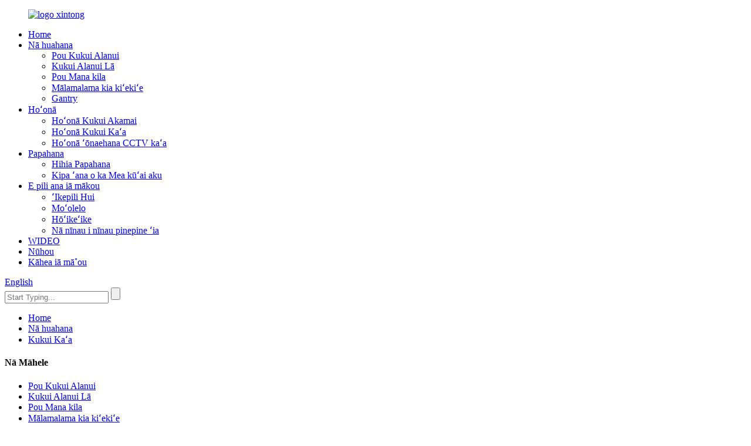

--- FILE ---
content_type: text/html
request_url: http://haw.xttrafficlight.com/traffic-light/
body_size: 6840
content:
<!DOCTYPE html> <html dir="ltr" lang="haw"> <head>      <meta http-equiv="Content-Type" content="text/html; charset=UTF-8" /> <!-- Google Tag Manager --> <script>(function(w,d,s,l,i){w[l]=w[l]||[];w[l].push({'gtm.start':
new Date().getTime(),event:'gtm.js'});var f=d.getElementsByTagName(s)[0],
j=d.createElement(s),dl=l!='dataLayer'?'&l='+l:'';j.async=true;j.src=
'https://www.googletagmanager.com/gtm.js?id='+i+dl;f.parentNode.insertBefore(j,f);
})(window,document,'script','dataLayer','GTM-WWM9835K');</script> <!-- End Google Tag Manager --> <script type="text/javascript" src="//cdn.globalso.com/cookie_consent_banner.js"></script> <title>Hale Hana Kukui Kaʻa - Nā Mea Hana Kukui Kaʻa Kina a me nā Mea Hoʻolako</title> <meta name="viewport" content="width=device-width,initial-scale=1,minimum-scale=1,maximum-scale=1,user-scalable=no"> <link rel="apple-touch-icon-precomposed" href=""> <meta name="format-detection" content="telephone=no"> <meta name="apple-mobile-web-app-capable" content="yes"> <meta name="apple-mobile-web-app-status-bar-style" content="black"> <link href="//cdnus.globalso.com/xttrafficlight/style/global/style.css" rel="stylesheet"> <link href="//cdnus.globalso.com/xttrafficlight/style/public/public.css" rel="stylesheet">  <link rel="shortcut icon" href="https://cdnus.globalso.com/xttrafficlight/logo_11.jpg" /> <meta name="description" content="Ke ʻimi nei i nā hoʻonā kukui uila maikaʻi? E ʻimi i kahi ākea o nā koho kukui uila OEM mai nā mea hana a me nā mea hoʻolako hilinaʻi. E ʻimi i ke kukui uila kūpono no kāu mau pono." /> <meta name="keywords" content="kūʻai pūnaewele kukui uila, kūʻai i ke kukui uila, kukui uila no ke kūʻai aku, hale kūʻai kukui uila, kukui uila kūpono, hale kūʻai kukui uila, mea hoʻolako kukui uila, mea hoʻolaha kukui uila" />   <link href="//cdn.globalso.com/hide_search.css" rel="stylesheet"/><link href="//www.xttrafficlight.com/style/haw.html.css" rel="stylesheet"/><link rel="alternate" hreflang="haw" href="https://www.xttrafficlight.com/haw/" /><link rel="canonical" href="https://www.xttrafficlight.com/haw/traffic-light/" /></head> <body>   <!-- Google Tag Manager (noscript) --> <noscript><iframe src="https://www.googletagmanager.com/ns.html?id=GTM-WWM9835K" height="0" width="0" style="display:none;visibility:hidden"></iframe></noscript> <!-- End Google Tag Manager (noscript) --> <div class="container"> <header class="web_head">     <section class="head_layer">       <div class="layout">         <figure class="logo"><a href="/haw/">                 <img src="https://cdnus.globalso.com/xttrafficlight/xintong-logo.png" alt="logo xintong">                 </a></figure>         <nav class="nav_wrap">           <ul class="head_nav">         <li><a href="/haw/">Home</a></li> <li><a href="/haw/products/">Nā huahana</a> <ul class="sub-menu"> 	<li><a href="/haw/street-lighting-pole/">Pou Kukui Alanui</a></li> 	<li><a href="/haw/solar-street-light/">Kukui Alanui Lā</a></li> 	<li><a href="/haw/light-pole/">Pou Mana kila</a></li> 	<li><a href="/haw/high-mast-light-products/">Mālamalama kia kiʻekiʻe</a></li> 	<li><a href="/haw/gantry/">Gantry</a></li> </ul> </li> <li><a href="/haw/smart-light-solution/">Hoʻonā</a> <ul class="sub-menu"> 	<li><a href="/haw/smart-light-solution/">Hoʻonā Kukui Akamai</a></li> 	<li><a href="/haw/traffic-light-solution/">Hoʻonā Kukui Kaʻa</a></li> 	<li><a href="/haw/traffic-cctv-system-solution/">Hoʻonā ʻōnaehana CCTV kaʻa</a></li> </ul> </li> <li><a href="/haw/project/">Papahana</a> <ul class="sub-menu"> 	<li><a href="/haw/project/">Hihia Papahana</a></li> 	<li><a href="/haw/customer-visit/">Kipa ʻana o ka Mea kūʻai aku</a></li> </ul> </li> <li><a href="/haw/about-us/">E pili ana iā mākou</a> <ul class="sub-menu"> 	<li><a href="/haw/about-us/">ʻIkepili Hui</a></li> 	<li><a href="/haw/history/">Moʻolelo</a></li> 	<li><a href="/haw/exhibition/">Hōʻikeʻike</a></li> 	<li><a href="/haw/faqs/">Nā nīnau i nīnau pinepine ʻia</a></li> </ul> </li> <li><a href="/haw/video/">WIDEO</a></li> <li><a href="/haw/news/">Nūhou</a></li> <li><a href="/haw/contact-us/">Kāhea iā mā˚ou</a></li>       </ul>         </nav>         <div class="head_right">           <div class="change-language ensemble">   <div class="change-language-info">     <div class="change-language-title medium-title">        <div class="language-flag language-flag-en"><a href="https://www.xttrafficlight.com/"><b class="country-flag"></b><span>English</span> </a></div>        <b class="language-icon"></b>      </div> 	<div class="change-language-cont sub-content">         <div class="empty"></div>     </div>   </div> </div> <!--theme257-->          <div class="head-search">              <form  action="https://www.xttrafficlight.com/index.php" method="get">           <input class="search-ipt" type="text" placeholder="Start Typing..."  name="s" id="s" />           <input type="hidden" name="cat" value="490"/>           <input class="search-btn" type="submit"  id="searchsubmit" />         <span id="btn-search"></span>         </form>           </div>         </div>       </div>     </section>   </header><div class="path_bar">     <div class="layout">       <ul>        <li> <a itemprop="breadcrumb" href="/haw/">Home</a></li><li> <a itemprop="breadcrumb" href="/haw/products/" title="Products">Nā huahana</a> </li><li> <a href="#">Kukui Kaʻa</a></li>       </ul>     </div>   </div> <section class="web_main page_main">   <div class="layout">     <aside class="aside">   <section class="aside-wrap">     <section class="side-widget">     <div class="side-tit-bar">       <h4 class="side-tit">Nā Māhele</h4>     </div>     <ul class="side-cate">       <li><a href="/haw/street-lighting-pole/">Pou Kukui Alanui</a></li> <li><a href="/haw/solar-street-light/">Kukui Alanui Lā</a></li> <li><a href="/haw/light-pole/">Pou Mana kila</a></li> <li><a href="/haw/high-mast-light-products/">Mālamalama kia kiʻekiʻe</a></li> <li><a href="/haw/gantry/">Gantry</a></li>     </ul>   </section>   <div class="side-widget">     <div class="side-tit-bar">       <h2 class="side-tit">Nā huahana i hōʻike ʻia</h2>     </div>     <div class="side-product-items">       <div class="items_content">         <ul >                     <li class="side_product_item">             <figure> <a  class="item-img" href="/haw/gantry-supplier-manufacturers-product/"><img src="https://cdnus.globalso.com/xttrafficlight/Gantry-Supplier-Manufacturers-1-300x300.jpg" alt="Nā Mea Hana Hoʻolako Gantry"></a>               <figcaption>                 <div class="item_text"><a href="/haw/gantry-supplier-manufacturers-product/">Nā Mea Hana Hoʻolako Gantry</a></div>               </figcaption>             </figure>             <a href="/haw/gantry-supplier-manufacturers-product/" class="add-friend"></a> </li>                     <li class="side_product_item">             <figure> <a  class="item-img" href="/haw/10m-12m-hot-dip-galvanized-pole-factory-product/"><img src="https://cdnus.globalso.com/xttrafficlight/10m-12m-Hot-Dip-Galvanized-Pole-Factory-1-300x300.jpg" alt="Hale Hana Pou Galvanized Dip Wela 10m 12m"></a>               <figcaption>                 <div class="item_text"><a href="/haw/10m-12m-hot-dip-galvanized-pole-factory-product/">Hale Hana Pou Galvanized Dip Wela 10m 12m</a></div>               </figcaption>             </figure>             <a href="/haw/10m-12m-hot-dip-galvanized-pole-factory-product/" class="add-friend"></a> </li>                   </ul>       </div>     </div>   </div>     </section> </aside>    <section class="main">       <div class="product-list">         <h1 class="page_title">Kukui Kaʻa</h1>          	                  <ul class="product_list_items">          </ul>         <div class="page_bar">         <div class="pages"></div>       </div>       </div>            </section>   </div> </section> <footer class="web_footer" style="background-image: url(//cdnus.globalso.com/xttrafficlight/style/global/img/demo/footer_bg.jpg)">     <div class="foot_service">       <div class="layout">            <div class="foot_items wow fadeInLeftA">           <!-- foot_item_info -->           <div class="foot_item foot_item_info">             <figure class="foot_logo"><a href="/haw/">                 <img src="https://cdnus.globalso.com/xttrafficlight/xintong-logo.png" alt="logo xintong">                 </a></figure>           </div>           <!-- foot_item_contact -->           <div class="foot_item foot_item_contact">            <div class="foot_item_hd">              <!--<h3 class="title">Contact Us</h3>-->            </div>            <div class="foot_item_bd">             <p>No nā nīnau e pili ana i kā mākou huahana a i ʻole ka papa inoa kumukūʻai, e ʻoluʻolu e waiho i kāu leka uila iā mākou a e hoʻopili mākou i loko o 24 mau hola.</p>            </div>           </div>           <!-- foot_item_inquiry -->           <div class="foot_item foot_item_inquiry">              <div class="company_subscribe">               <div class="learn_more">                 <a href="javascript:" class="sys_btn button">NĪNAU I KĒIA MANAWA</a>               </div>              </div>                         </div>           <!-- foot_item_follow -->           <div class="foot_item foot_item_follow">             <ul class="foot_sns">                            <li><a target="_blank" href="https://www.facebook.com/xtonsolar"><img src="https://cdnus.globalso.com/xttrafficlight/sns02.png" alt="Facebook"></a></li>                         <li><a target="_blank" href="https://www.youtube.com/@xtonsolar"><img src="https://cdnus.globalso.com/xttrafficlight/sns06.png" alt="youtube"></a></li>                         <li><a target="_blank" href="https://www.linkedin.com/company/xtonsolar"><img src="https://cdnus.globalso.com/xttrafficlight/linkedin-1.png" alt="linkedin (1)"></a></li>                         </ul>                   <div class="coyright">© Kuleana kope - 2010-2024: Ua mālama ʻia nā kuleana āpau.<script type="text/javascript" src="//www.globalso.site/livechat.js"></script>        <br><a href="/haw/sitemap.xml">Palapala ʻāina</a>  <br><a href='/haw/china-led-traffic-signal-light-and-traffic-signal-light/' title='China LED Traffic Signal Light and Traffic Signal Light'>Kukui Hōʻailona Kaʻa LED Kina a me ke Kukui Hōʻailona Kaʻa</a>,  <a href='/haw/signal-light/' title='Signal Light'>Kukui Hōʻailona</a>,  <a href='/haw/warning-light/' title='Warning Light'>Kukui Hoʻolaha</a>,  <a href='/haw/mobile-traffic-light/' title='Mobile Traffic Light'>Kukui Kaʻa Paʻalima</a>,  <a href='/haw/traffic-light-system/' title='Traffic Light System'>ʻŌnaehana Kukui Kaʻa</a>,  <a href='/haw/solar-traffic-light/' title='Solar Traffic Light'>Kukui Kaʻa Lā</a>, </div>           </div>          </div>         <div class="foot_items wow fadeInLeftA">             <div class="foot_item foot_item_contact">            <div class="foot_item_hd">              <h3 class="title">Kāhea iā mā˚ou</h3>            </div>            <div class="foot_item_bd">              <address class="foot_contact_list">               <!-- icons:                    ============================                    contact_ico_local                    contact_ico_phone                    contact_ico_email                    contact_ico_fax                    contact_ico_skype                    contact_ico_time -->                <ul>                  <li class="contact_item">                    <i class="contact_ico contact_ico_phone"></i>                    <div class="contact_txt">                     <span class="contact_label">Kelepona:</span>                     <span class="contact_val"><a class="tel_link" href="tel:8618036245278">8618036245278</a></span>                  </div>                                 </li>                  <!--<li class="contact_item">-->                  <!--  <i class="contact_ico contact_ico_phone"></i>-->                  <!--  <div class="contact_txt">-->                  <!--   <span class="contact_label">Phone:</span>-->                  <!--  -->                  <!-- </div>               -->                  <!--</li>-->                  <li class="contact_item">                    <i class="contact_ico contact_ico_email"></i>                    <div class="contact_txt">                     <span class="contact_label">Leka uila:</span>                     <span class="contact_val"><a href="mailto:morningyao@xtonsolar.com" class="">morningyao@xtonsolar.com</a></span>                  </div>                                 </li>                  <li class="contact_item">                    <i class="contact_ico contact_ico_local"></i>                    <div class="contact_txt">                     <span class="contact_label">Wahi noho:</span>                     <span class="contact_val">ʻO ka wahi hoʻonaʻauao ʻoihana Guoji, Suiqiao Town, Gaoyou City, Jiangsu Province</span>                  </div>                                 </li>                </ul>              </address>            </div>           </div>         </div>         <div class="foot_items wow fadeInLeftA">             <div class="foot_item foot_item_contact">            <div class="foot_item_hd">              <h3 class="title">ʻIke</h3>            </div>            <div class="foot_item_bd">               <!-- icons:                    ============================                    contact_ico_local                    contact_ico_phone                    contact_ico_email                    contact_ico_fax                    contact_ico_skype                    contact_ico_time -->                <ul> <li><a href="/haw/about-us/">E pili ana iā mākou</a></li> <li><a href="/haw/history/">Moʻolelo</a></li> <li><a href="/haw/traffic-light-solution/">Hoʻonā Kukui Kaʻa</a></li> <li><a href="/haw/smart-light-solution/">Hoʻonā Kukui Akamai</a></li> <li><a href="/haw/traffic-cctv-system-solution/">Hoʻonā ʻōnaehana CCTV kaʻa</a></li>                </ul>            </div>           </div>         </div>       </div>      </div>   </footer> <!--<aside class="scrollsidebar" id="scrollsidebar">--> <!--  <div class="side_content">--> <!--    <div class="side_list">--> <!--      <header class="hd"><img src="//cdn.goodao.net/title_pic.png" alt="Online Inquiry"/></header>--> <!--      <div class="cont">--> <!--        <li><a class="email" href="javascript:">Send Email</a></li>--> <!--        --> <!--        --> <!--        --> <!--        --> <!--      </div>--> <!--      --> <!--      --> <!--      <div class="side_title"><a  class="close_btn"><span>x</span></a></div>--> <!--    </div>--> <!--  </div>--> <!--  <div class="show_btn"></div>--> <!--</aside>-->   <ul class="right_nav">     <li>          <div class="iconBox oln_ser">               <img src='//cdnus.globalso.com/xttrafficlight/tel.png'>             <h4>Kelepona</h4>          </div>          <div class="hideBox">             <div class="hb">                <h5>Kelepona</h5>                <div class="fonttalk">                     <p><a href="tel:8618036245278">8618036245278</a></p>                     <p><a href="tel:"></a></p>                </div>                <div class="fonttalk">                                     </div>             </div>          </div>       </li>     <li>          <div class="iconBox oln_ser">               <img src='//cdnus.globalso.com/xttrafficlight/email-fill.png'>             <h4>Leka uila</h4>          </div>          <div class="hideBox">             <div class="hb">                <h5>Leka uila</h5>                <div class="fonttalk">                     <p><a href="mailto:morningyao@xtonsolar.com">morningyao@xtonsolar.com</a></p>                     <p><a href="mailto:"></a></p>                </div>                <div class="fonttalk">                                     </div>             </div>          </div>       </li>     <li>          <div class="iconBox">             <img src='//cdnus.globalso.com/xttrafficlight/whatsapp11.png'>             <h4>Whatsapp</h4>          </div>          <div class="hideBox">             <div class="hb">                <h5>Whatsapp</h5>                <div class="fonttalk">                     <p><a target="_blank" href="https://api.whatsapp.com/send?phone=8618036245278&text=Hello">8618036245278</a></p>                </div>                <div class="fonttalk">                                     </div>             </div>          </div>       </li>   <!--------------TOP按钮------------------>     <li>          <div class="iconBox top">              <img src='//cdnus.globalso.com/xttrafficlight/top.png'>             <h4>Luna</h4>          </div>     </li>     </ul>              <div class="inquiry-pop-bd">   <div class="inquiry-pop"> <i class="ico-close-pop" onclick="hideMsgPop();"></i>      <script type="text/javascript" src="//www.globalso.site/form.js"></script>    </div> </div> </div>  <script type="text/javascript" src="//cdnus.globalso.com/xttrafficlight/style/global/js/jquery.min.js"></script>  <script type="text/javascript" src="//cdnus.globalso.com/xttrafficlight/style/global/js/common.js"></script> <script type="text/javascript" src="//cdnus.globalso.com/xttrafficlight/style/public/public.js"></script>  <script>

</script> <!--[if lt IE 9]> <script src="//cdnus.globalso.com/xttrafficlight/style/global/js/html5.js"></script> <![endif]--> <ul class="prisna-wp-translate-seo" id="prisna-translator-seo"><li class="language-flag language-flag-en"><a href="https://www.xttrafficlight.com/traffic-light/" title="English"><b class="country-flag"></b><span>English</span></a></li><li class="language-flag language-flag-fr"><a href="https://www.xttrafficlight.com/fr/traffic-light/" title="French"><b class="country-flag"></b><span>French</span></a></li><li class="language-flag language-flag-de"><a href="https://www.xttrafficlight.com/de/traffic-light/" title="German"><b class="country-flag"></b><span>German</span></a></li><li class="language-flag language-flag-pt"><a href="https://www.xttrafficlight.com/pt/traffic-light/" title="Portuguese"><b class="country-flag"></b><span>Portuguese</span></a></li><li class="language-flag language-flag-es"><a href="https://www.xttrafficlight.com/es/traffic-light/" title="Spanish"><b class="country-flag"></b><span>Spanish</span></a></li><li class="language-flag language-flag-ru"><a href="https://www.xttrafficlight.com/ru/traffic-light/" title="Russian"><b class="country-flag"></b><span>Russian</span></a></li><li class="language-flag language-flag-ja"><a href="https://www.xttrafficlight.com/ja/traffic-light/" title="Japanese"><b class="country-flag"></b><span>Japanese</span></a></li><li class="language-flag language-flag-ko"><a href="https://www.xttrafficlight.com/ko/traffic-light/" title="Korean"><b class="country-flag"></b><span>Korean</span></a></li><li class="language-flag language-flag-ar"><a href="https://www.xttrafficlight.com/ar/traffic-light/" title="Arabic"><b class="country-flag"></b><span>Arabic</span></a></li><li class="language-flag language-flag-ga"><a href="https://www.xttrafficlight.com/ga/traffic-light/" title="Irish"><b class="country-flag"></b><span>Irish</span></a></li><li class="language-flag language-flag-el"><a href="https://www.xttrafficlight.com/el/traffic-light/" title="Greek"><b class="country-flag"></b><span>Greek</span></a></li><li class="language-flag language-flag-tr"><a href="https://www.xttrafficlight.com/tr/traffic-light/" title="Turkish"><b class="country-flag"></b><span>Turkish</span></a></li><li class="language-flag language-flag-it"><a href="https://www.xttrafficlight.com/it/traffic-light/" title="Italian"><b class="country-flag"></b><span>Italian</span></a></li><li class="language-flag language-flag-da"><a href="https://www.xttrafficlight.com/da/traffic-light/" title="Danish"><b class="country-flag"></b><span>Danish</span></a></li><li class="language-flag language-flag-ro"><a href="https://www.xttrafficlight.com/ro/traffic-light/" title="Romanian"><b class="country-flag"></b><span>Romanian</span></a></li><li class="language-flag language-flag-id"><a href="https://www.xttrafficlight.com/id/traffic-light/" title="Indonesian"><b class="country-flag"></b><span>Indonesian</span></a></li><li class="language-flag language-flag-cs"><a href="https://www.xttrafficlight.com/cs/traffic-light/" title="Czech"><b class="country-flag"></b><span>Czech</span></a></li><li class="language-flag language-flag-af"><a href="https://www.xttrafficlight.com/af/traffic-light/" title="Afrikaans"><b class="country-flag"></b><span>Afrikaans</span></a></li><li class="language-flag language-flag-sv"><a href="https://www.xttrafficlight.com/sv/traffic-light/" title="Swedish"><b class="country-flag"></b><span>Swedish</span></a></li><li class="language-flag language-flag-pl"><a href="https://www.xttrafficlight.com/pl/traffic-light/" title="Polish"><b class="country-flag"></b><span>Polish</span></a></li><li class="language-flag language-flag-eu"><a href="https://www.xttrafficlight.com/eu/traffic-light/" title="Basque"><b class="country-flag"></b><span>Basque</span></a></li><li class="language-flag language-flag-ca"><a href="https://www.xttrafficlight.com/ca/traffic-light/" title="Catalan"><b class="country-flag"></b><span>Catalan</span></a></li><li class="language-flag language-flag-eo"><a href="https://www.xttrafficlight.com/eo/traffic-light/" title="Esperanto"><b class="country-flag"></b><span>Esperanto</span></a></li><li class="language-flag language-flag-hi"><a href="https://www.xttrafficlight.com/hi/traffic-light/" title="Hindi"><b class="country-flag"></b><span>Hindi</span></a></li><li class="language-flag language-flag-lo"><a href="https://www.xttrafficlight.com/lo/traffic-light/" title="Lao"><b class="country-flag"></b><span>Lao</span></a></li><li class="language-flag language-flag-sq"><a href="https://www.xttrafficlight.com/sq/traffic-light/" title="Albanian"><b class="country-flag"></b><span>Albanian</span></a></li><li class="language-flag language-flag-am"><a href="https://www.xttrafficlight.com/am/traffic-light/" title="Amharic"><b class="country-flag"></b><span>Amharic</span></a></li><li class="language-flag language-flag-hy"><a href="https://www.xttrafficlight.com/hy/traffic-light/" title="Armenian"><b class="country-flag"></b><span>Armenian</span></a></li><li class="language-flag language-flag-az"><a href="https://www.xttrafficlight.com/az/traffic-light/" title="Azerbaijani"><b class="country-flag"></b><span>Azerbaijani</span></a></li><li class="language-flag language-flag-be"><a href="https://www.xttrafficlight.com/be/traffic-light/" title="Belarusian"><b class="country-flag"></b><span>Belarusian</span></a></li><li class="language-flag language-flag-bn"><a href="https://www.xttrafficlight.com/bn/traffic-light/" title="Bengali"><b class="country-flag"></b><span>Bengali</span></a></li><li class="language-flag language-flag-bs"><a href="https://www.xttrafficlight.com/bs/traffic-light/" title="Bosnian"><b class="country-flag"></b><span>Bosnian</span></a></li><li class="language-flag language-flag-bg"><a href="https://www.xttrafficlight.com/bg/traffic-light/" title="Bulgarian"><b class="country-flag"></b><span>Bulgarian</span></a></li><li class="language-flag language-flag-ceb"><a href="https://www.xttrafficlight.com/ceb/traffic-light/" title="Cebuano"><b class="country-flag"></b><span>Cebuano</span></a></li><li class="language-flag language-flag-ny"><a href="https://www.xttrafficlight.com/ny/traffic-light/" title="Chichewa"><b class="country-flag"></b><span>Chichewa</span></a></li><li class="language-flag language-flag-co"><a href="https://www.xttrafficlight.com/co/traffic-light/" title="Corsican"><b class="country-flag"></b><span>Corsican</span></a></li><li class="language-flag language-flag-hr"><a href="https://www.xttrafficlight.com/hr/traffic-light/" title="Croatian"><b class="country-flag"></b><span>Croatian</span></a></li><li class="language-flag language-flag-nl"><a href="https://www.xttrafficlight.com/nl/traffic-light/" title="Dutch"><b class="country-flag"></b><span>Dutch</span></a></li><li class="language-flag language-flag-et"><a href="https://www.xttrafficlight.com/et/traffic-light/" title="Estonian"><b class="country-flag"></b><span>Estonian</span></a></li><li class="language-flag language-flag-tl"><a href="https://www.xttrafficlight.com/tl/traffic-light/" title="Filipino"><b class="country-flag"></b><span>Filipino</span></a></li><li class="language-flag language-flag-fi"><a href="https://www.xttrafficlight.com/fi/traffic-light/" title="Finnish"><b class="country-flag"></b><span>Finnish</span></a></li><li class="language-flag language-flag-fy"><a href="https://www.xttrafficlight.com/fy/traffic-light/" title="Frisian"><b class="country-flag"></b><span>Frisian</span></a></li><li class="language-flag language-flag-gl"><a href="https://www.xttrafficlight.com/gl/traffic-light/" title="Galician"><b class="country-flag"></b><span>Galician</span></a></li><li class="language-flag language-flag-ka"><a href="https://www.xttrafficlight.com/ka/traffic-light/" title="Georgian"><b class="country-flag"></b><span>Georgian</span></a></li><li class="language-flag language-flag-gu"><a href="https://www.xttrafficlight.com/gu/traffic-light/" title="Gujarati"><b class="country-flag"></b><span>Gujarati</span></a></li><li class="language-flag language-flag-ht"><a href="https://www.xttrafficlight.com/ht/traffic-light/" title="Haitian"><b class="country-flag"></b><span>Haitian</span></a></li><li class="language-flag language-flag-ha"><a href="https://www.xttrafficlight.com/ha/traffic-light/" title="Hausa"><b class="country-flag"></b><span>Hausa</span></a></li><li class="language-flag language-flag-haw"><a href="https://www.xttrafficlight.com/haw/traffic-light/" title="Hawaiian"><b class="country-flag"></b><span>Hawaiian</span></a></li><li class="language-flag language-flag-iw"><a href="https://www.xttrafficlight.com/iw/traffic-light/" title="Hebrew"><b class="country-flag"></b><span>Hebrew</span></a></li><li class="language-flag language-flag-hmn"><a href="https://www.xttrafficlight.com/hmn/traffic-light/" title="Hmong"><b class="country-flag"></b><span>Hmong</span></a></li><li class="language-flag language-flag-hu"><a href="https://www.xttrafficlight.com/hu/traffic-light/" title="Hungarian"><b class="country-flag"></b><span>Hungarian</span></a></li><li class="language-flag language-flag-is"><a href="https://www.xttrafficlight.com/is/traffic-light/" title="Icelandic"><b class="country-flag"></b><span>Icelandic</span></a></li><li class="language-flag language-flag-ig"><a href="https://www.xttrafficlight.com/ig/traffic-light/" title="Igbo"><b class="country-flag"></b><span>Igbo</span></a></li><li class="language-flag language-flag-jw"><a href="https://www.xttrafficlight.com/jw/traffic-light/" title="Javanese"><b class="country-flag"></b><span>Javanese</span></a></li><li class="language-flag language-flag-kn"><a href="https://www.xttrafficlight.com/kn/traffic-light/" title="Kannada"><b class="country-flag"></b><span>Kannada</span></a></li><li class="language-flag language-flag-kk"><a href="https://www.xttrafficlight.com/kk/traffic-light/" title="Kazakh"><b class="country-flag"></b><span>Kazakh</span></a></li><li class="language-flag language-flag-km"><a href="https://www.xttrafficlight.com/km/traffic-light/" title="Khmer"><b class="country-flag"></b><span>Khmer</span></a></li><li class="language-flag language-flag-ku"><a href="https://www.xttrafficlight.com/ku/traffic-light/" title="Kurdish"><b class="country-flag"></b><span>Kurdish</span></a></li><li class="language-flag language-flag-ky"><a href="https://www.xttrafficlight.com/ky/traffic-light/" title="Kyrgyz"><b class="country-flag"></b><span>Kyrgyz</span></a></li><li class="language-flag language-flag-la"><a href="https://www.xttrafficlight.com/la/traffic-light/" title="Latin"><b class="country-flag"></b><span>Latin</span></a></li><li class="language-flag language-flag-lv"><a href="https://www.xttrafficlight.com/lv/traffic-light/" title="Latvian"><b class="country-flag"></b><span>Latvian</span></a></li><li class="language-flag language-flag-lt"><a href="https://www.xttrafficlight.com/lt/traffic-light/" title="Lithuanian"><b class="country-flag"></b><span>Lithuanian</span></a></li><li class="language-flag language-flag-lb"><a href="https://www.xttrafficlight.com/lb/traffic-light/" title="Luxembou.."><b class="country-flag"></b><span>Luxembou..</span></a></li><li class="language-flag language-flag-mk"><a href="https://www.xttrafficlight.com/mk/traffic-light/" title="Macedonian"><b class="country-flag"></b><span>Macedonian</span></a></li><li class="language-flag language-flag-mg"><a href="https://www.xttrafficlight.com/mg/traffic-light/" title="Malagasy"><b class="country-flag"></b><span>Malagasy</span></a></li><li class="language-flag language-flag-ms"><a href="https://www.xttrafficlight.com/ms/traffic-light/" title="Malay"><b class="country-flag"></b><span>Malay</span></a></li><li class="language-flag language-flag-ml"><a href="https://www.xttrafficlight.com/ml/traffic-light/" title="Malayalam"><b class="country-flag"></b><span>Malayalam</span></a></li><li class="language-flag language-flag-mt"><a href="https://www.xttrafficlight.com/mt/traffic-light/" title="Maltese"><b class="country-flag"></b><span>Maltese</span></a></li><li class="language-flag language-flag-mi"><a href="https://www.xttrafficlight.com/mi/traffic-light/" title="Maori"><b class="country-flag"></b><span>Maori</span></a></li><li class="language-flag language-flag-mr"><a href="https://www.xttrafficlight.com/mr/traffic-light/" title="Marathi"><b class="country-flag"></b><span>Marathi</span></a></li><li class="language-flag language-flag-mn"><a href="https://www.xttrafficlight.com/mn/traffic-light/" title="Mongolian"><b class="country-flag"></b><span>Mongolian</span></a></li><li class="language-flag language-flag-my"><a href="https://www.xttrafficlight.com/my/traffic-light/" title="Burmese"><b class="country-flag"></b><span>Burmese</span></a></li><li class="language-flag language-flag-ne"><a href="https://www.xttrafficlight.com/ne/traffic-light/" title="Nepali"><b class="country-flag"></b><span>Nepali</span></a></li><li class="language-flag language-flag-no"><a href="https://www.xttrafficlight.com/no/traffic-light/" title="Norwegian"><b class="country-flag"></b><span>Norwegian</span></a></li><li class="language-flag language-flag-ps"><a href="https://www.xttrafficlight.com/ps/traffic-light/" title="Pashto"><b class="country-flag"></b><span>Pashto</span></a></li><li class="language-flag language-flag-fa"><a href="https://www.xttrafficlight.com/fa/traffic-light/" title="Persian"><b class="country-flag"></b><span>Persian</span></a></li><li class="language-flag language-flag-pa"><a href="https://www.xttrafficlight.com/pa/traffic-light/" title="Punjabi"><b class="country-flag"></b><span>Punjabi</span></a></li><li class="language-flag language-flag-sr"><a href="https://www.xttrafficlight.com/sr/traffic-light/" title="Serbian"><b class="country-flag"></b><span>Serbian</span></a></li><li class="language-flag language-flag-st"><a href="https://www.xttrafficlight.com/st/traffic-light/" title="Sesotho"><b class="country-flag"></b><span>Sesotho</span></a></li><li class="language-flag language-flag-si"><a href="https://www.xttrafficlight.com/si/traffic-light/" title="Sinhala"><b class="country-flag"></b><span>Sinhala</span></a></li><li class="language-flag language-flag-sk"><a href="https://www.xttrafficlight.com/sk/traffic-light/" title="Slovak"><b class="country-flag"></b><span>Slovak</span></a></li><li class="language-flag language-flag-sl"><a href="https://www.xttrafficlight.com/sl/traffic-light/" title="Slovenian"><b class="country-flag"></b><span>Slovenian</span></a></li><li class="language-flag language-flag-so"><a href="https://www.xttrafficlight.com/so/traffic-light/" title="Somali"><b class="country-flag"></b><span>Somali</span></a></li><li class="language-flag language-flag-sm"><a href="https://www.xttrafficlight.com/sm/traffic-light/" title="Samoan"><b class="country-flag"></b><span>Samoan</span></a></li><li class="language-flag language-flag-gd"><a href="https://www.xttrafficlight.com/gd/traffic-light/" title="Scots Gaelic"><b class="country-flag"></b><span>Scots Gaelic</span></a></li><li class="language-flag language-flag-sn"><a href="https://www.xttrafficlight.com/sn/traffic-light/" title="Shona"><b class="country-flag"></b><span>Shona</span></a></li><li class="language-flag language-flag-sd"><a href="https://www.xttrafficlight.com/sd/traffic-light/" title="Sindhi"><b class="country-flag"></b><span>Sindhi</span></a></li><li class="language-flag language-flag-su"><a href="https://www.xttrafficlight.com/su/traffic-light/" title="Sundanese"><b class="country-flag"></b><span>Sundanese</span></a></li><li class="language-flag language-flag-sw"><a href="https://www.xttrafficlight.com/sw/traffic-light/" title="Swahili"><b class="country-flag"></b><span>Swahili</span></a></li><li class="language-flag language-flag-tg"><a href="https://www.xttrafficlight.com/tg/traffic-light/" title="Tajik"><b class="country-flag"></b><span>Tajik</span></a></li><li class="language-flag language-flag-ta"><a href="https://www.xttrafficlight.com/ta/traffic-light/" title="Tamil"><b class="country-flag"></b><span>Tamil</span></a></li><li class="language-flag language-flag-te"><a href="https://www.xttrafficlight.com/te/traffic-light/" title="Telugu"><b class="country-flag"></b><span>Telugu</span></a></li><li class="language-flag language-flag-th"><a href="https://www.xttrafficlight.com/th/traffic-light/" title="Thai"><b class="country-flag"></b><span>Thai</span></a></li><li class="language-flag language-flag-uk"><a href="https://www.xttrafficlight.com/uk/traffic-light/" title="Ukrainian"><b class="country-flag"></b><span>Ukrainian</span></a></li><li class="language-flag language-flag-ur"><a href="https://www.xttrafficlight.com/ur/traffic-light/" title="Urdu"><b class="country-flag"></b><span>Urdu</span></a></li><li class="language-flag language-flag-uz"><a href="https://www.xttrafficlight.com/uz/traffic-light/" title="Uzbek"><b class="country-flag"></b><span>Uzbek</span></a></li><li class="language-flag language-flag-vi"><a href="https://www.xttrafficlight.com/vi/traffic-light/" title="Vietnamese"><b class="country-flag"></b><span>Vietnamese</span></a></li><li class="language-flag language-flag-cy"><a href="https://www.xttrafficlight.com/cy/traffic-light/" title="Welsh"><b class="country-flag"></b><span>Welsh</span></a></li><li class="language-flag language-flag-xh"><a href="https://www.xttrafficlight.com/xh/traffic-light/" title="Xhosa"><b class="country-flag"></b><span>Xhosa</span></a></li><li class="language-flag language-flag-yi"><a href="https://www.xttrafficlight.com/yi/traffic-light/" title="Yiddish"><b class="country-flag"></b><span>Yiddish</span></a></li><li class="language-flag language-flag-yo"><a href="https://www.xttrafficlight.com/yo/traffic-light/" title="Yoruba"><b class="country-flag"></b><span>Yoruba</span></a></li><li class="language-flag language-flag-zu"><a href="https://www.xttrafficlight.com/zu/traffic-light/" title="Zulu"><b class="country-flag"></b><span>Zulu</span></a></li></ul>  <script src="https://cdnus.globalso.com/style/js/stats_init.js"></script>   <script src="//cdnus.globalso.com/common_front.js"></script><script src="//www.xttrafficlight.com/style/haw.html.js"></script></body> </html><!-- Globalso Cache file was created in 0.22178792953491 seconds, on 05-01-26 9:10:27 --><!-- via php -->